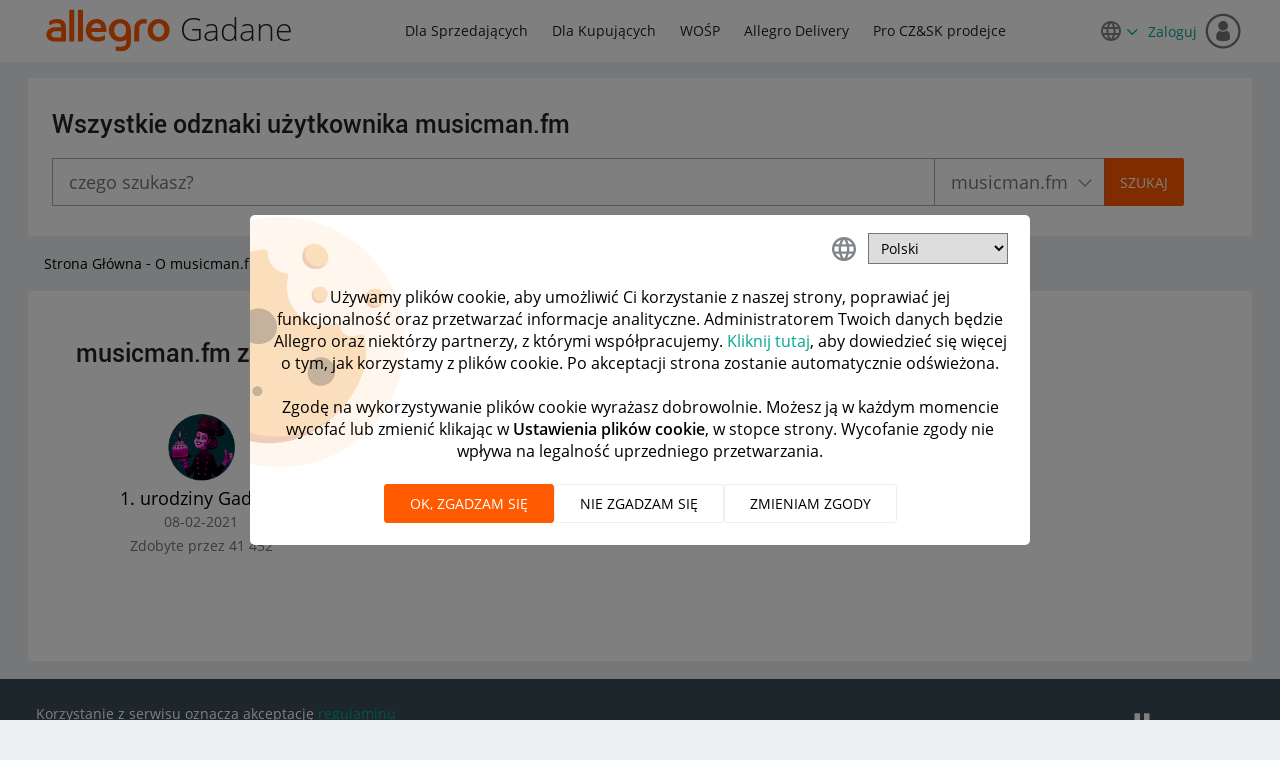

--- FILE ---
content_type: image/svg+xml
request_url: https://spolecznosc.allegro.pl/html/assets/logo.svg
body_size: 1245
content:
<svg width="128" height="43" viewBox="0 0 145 50" fill="#ff5a00" xmlns="http://www.w3.org/2000/svg"><path d="M141.72 16.69a13.1 13.1 0 0 0-20.7 0 13.59 13.59 0 0 0-2.46 8 13.59 13.59 0 0 0 2.46 8 13.1 13.1 0 0 0 20.7 0 13.6 13.6 0 0 0 2.46-8 13.6 13.6 0 0 0-2.46-8zm-4.1 11c-.94 2.81-3.17 5-6.26 5.07s-5.32-2.26-6.25-5.07a9.27 9.27 0 0 1 0-6c.94-2.81 3.17-5 6.25-5.07s5.32 2.26 6.26 5.07a9.28 9.28 0 0 1 0 5.99zm-94.25 9.4a.74.74 0 0 1-.74.74h-4.3a.74.74 0 0 1-.74-.74V1.74a.74.74 0 0 1 .74-.74h4.3a.74.74 0 0 1 .74.74v35.35zm-10.1 0a.74.74 0 0 1-.74.74h-4.3a.74.74 0 0 1-.74-.74V1.74a.74.74 0 0 1 .73-.74h4.3a.74.74 0 0 1 .74.74v35.35zm84.32-24v3a.78.78 0 0 1-1 .85c-4.86-1-7.85 1.16-7.85 5.65v14.5a.74.74 0 0 1-.74.74h-4.3a.74.74 0 0 1-.74-.74V22.28a10 10 0 0 1 3.17-7.49 11.16 11.16 0 0 1 7.87-3.18 16.69 16.69 0 0 1 3 .28c.51.17.59.47.59 1.24zM99.18 24.68a13.41 13.41 0 0 0-2.46-8 13.1 13.1 0 0 0-20.7 0 14.07 14.07 0 0 0 0 16 12.73 12.73 0 0 0 10.35 5.07 13.2 13.2 0 0 0 7.37-2.22v3.16c0 4.29-3.75 5.07-6.15 5.22a28.26 28.26 0 0 1-4.94-.27c-.66-.1-1.12 0-1.12.71v3.8a.65.65 0 0 0 .68.62c5.57.48 9.32.38 12.14-1.23a9.18 9.18 0 0 0 4.11-5.23 17.49 17.49 0 0 0 .71-5.22V24.68zm-12.81 8.06c-3.09 0-5.32-2.26-6.26-5.07a9.27 9.27 0 0 1 0-6c.94-2.81 3.17-5.07 6.26-5.07 6.91 0 7.14 7.05 7.14 8.07s-.23 8.07-7.14 8.07zM23.55 22.09c0-3.41-.76-6-2.4-7.79s-4.94-2.68-8-2.68a17.34 17.34 0 0 0-8.75 2.33.55.55 0 0 0-.27.48l.23 3.76a.67.67 0 0 0 1.1.39C9.21 16.27 13.71 15.84 16 17a4 4 0 0 1 2 3.61v.55h-6.25c-2.69 0-10.93 1-10.93 8.57v.08a7.34 7.34 0 0 0 2.67 6.08 10.56 10.56 0 0 0 6.68 1.91h12.65a.74.74 0 0 0 .74-.74v-15zM18 33.18h-7.47a4.62 4.62 0 0 1-2.65-.93 2.94 2.94 0 0 1-1.25-2.46c0-1.35.91-4.05 5.46-4.05H18v7.44zm41.2-21.56c-7.65 0-11 5.13-12.07 9.47a14.58 14.58 0 0 0-.44 3.58 13.6 13.6 0 0 0 2.46 8 13.13 13.13 0 0 0 10.35 5.07c4.13.15 6.89-.55 9-1.75a1.17 1.17 0 0 0 .5-1.27v-3.33c0-.68-.41-1-1-.59a13.05 13.05 0 0 1-8.32 2A6.81 6.81 0 0 1 53 26.73h17a.7.7 0 0 0 .7-.69c.3-4.65-1.05-14.42-11.5-14.42zm-6.11 10.51a5.78 5.78 0 0 1 6.12-5.51 5.14 5.14 0 0 1 5.44 5.51H53.09z"/></svg>
